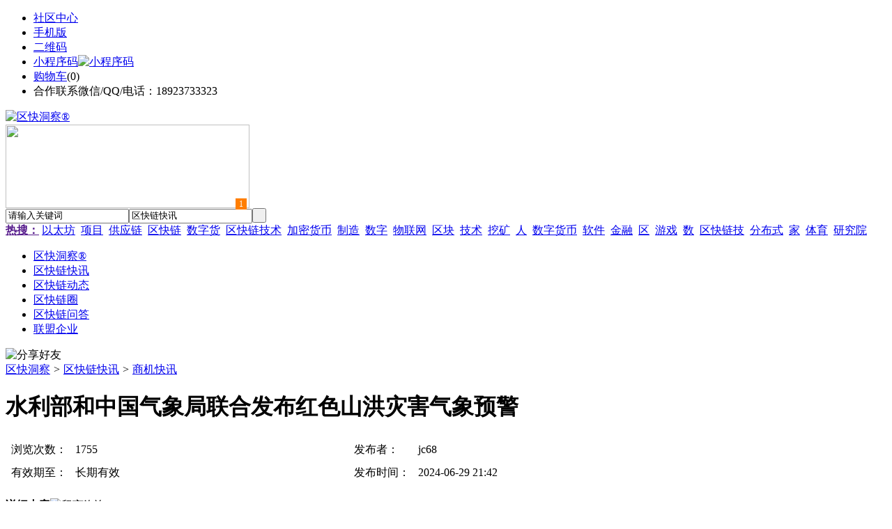

--- FILE ---
content_type: text/html;charset=UTF-8
request_url: https://www.qkl07.com/info/show-113523.html
body_size: 7557
content:
<!doctype html>
<html>
<head>
<meta charset="UTF-8"/>
<title>水利部和中国气象局联合发布红色山洪灾害气象预警_商机快讯_区快链快讯_区快洞察®</title>
<meta name="keywords" content="水利部和中国气象局联合发布红色山洪灾害气象预警,商机快讯全国"/>
<meta name="description" content="水利部和中国气象局6月29日18时联合发布红色山洪灾害气象预警：预计，6月29日20时至6月30日20时，浙江西北部、安徽南部、江西东北部、湖南西部、广西北部、贵州东南部等地部分地区发生山洪灾害可能性大（橙色预警），其中，安徽南部、江西东北部、湖南西部、广西北部、贵州东南部局地发生山洪灾害可能性很大（红色预警）。其他地区也可能因局地短历时强降水引发山洪灾害，请各"/>
<meta http-equiv="mobile-agent" content="format=html5;url=https://m.qkl07.com/info/show-113523.html">
<meta name="generator" content="BoYi"/>
<link rel="shortcut icon" type="image/x-icon" href="https://www.qkl07.com/favicon.ico"/>
<link rel="bookmark" type="image/x-icon" href="https://www.qkl07.com/favicon.ico"/>
<link rel="stylesheet" type="text/css" href="https://www.qkl07.com/skin/boyi/style.css"/>
<link rel="stylesheet" type="text/css" href="https://www.qkl07.com/skin/boyi/boyi.css"/>
<link rel="stylesheet" type="text/css" href="https://www.qkl07.com/skin/boyi/info.css"/>
<!--[if lte IE 6]>
<link rel="stylesheet" type="text/css" href="https://www.qkl07.com/skin/boyi/ie6.css"/>
<![endif]-->
<script type="text/javascript" src="https://www.qkl07.com/lang/zh-cn/lang.js"></script>
<script type="text/javascript" src="https://www.qkl07.com/file/script/config.js"></script>
<!--[if lte IE 9]><!-->
<script type="text/javascript" src="https://www.qkl07.com/file/script/jquery-1.5.2.min.js"></script>
<!--<![endif]-->
<!--[if (gte IE 10)|!(IE)]><!-->
<script type="text/javascript" src="https://www.qkl07.com/file/script/jquery-2.1.1.min.js"></script>
<!--<![endif]-->
<script type="text/javascript" src="https://www.qkl07.com/file/script/common.js"></script>
<script type="text/javascript" src="https://www.qkl07.com/file/script/page.js"></script>
<script type="text/javascript">
GoMobile('https://m.qkl07.com/info/show-113523.html');
var searchid = 24;
</script>
</head>
<body>
<div class="head" id="head">
<div class="head_m">
<div class="head_r" id="destoon_member"></div>
<div class="head_l">
<ul>
<li class="h_fav"><a href="https://www.qkl07.com/mobile/bbs/" target=_blank>社区中心</a></li>
<li class="h_mobile"><a href="javascript:Dmobile();">手机版</a></li><li class="h_qrcode"><a href="javascript:Dqrcode();">二维码</a></li>              <li id="mainCon"><a class="h_mobile thumbnail" href="#">小程序码<img src="https://www.qkl07.com/skin/boyi/image/xiao+gong.jpg" width="360" height="150" alt="小程序码" /></a></li>
<li class="h_cart"><a href="https://www.qkl07.com/member/cart.php">购物车</a>(<span class="head_t" id="destoon_cart">0</span>)</li>              <li class="f_red">合作联系微信/QQ/电话：18923733323</li>
</ul>
</div>
</div>
</div>
<div class="m head_s" id="destoon_space"></div>
<div class="m"><div id="search_tips" style="display:none;"></div></div>
<div id="destoon_qrcode" style="display:none;"></div><div class="m">
<div id="search_module" style="display:none;" onMouseOut="Dh('search_module');" onMouseOver="Ds('search_module');">
<ul>
<li onClick="setModule('24','区快链快讯')">区快链快讯</li><li onClick="setModule('21','区快链动态')">区快链动态</li><li onClick="setModule('18','区快链圈')">区快链圈</li><li onClick="setModule('10','区快链问答')">区快链问答</li><li onClick="setModule('4','联盟企业')">联盟企业</li></ul>
</div>
</div>
<div class="m">
<div class="logo f_l"><a href="https://www.qkl07.com/"><img src="https://www.qkl07.com/skin/boyi/image/logo.png" width="280" height="110" alt="区快洞察®"/></a></div><span class="logo-r"><script type="text/javascript" src="https://www.qkl07.com/file/script/slide.js"></script><div id="slide_a21" class="slide" style="width:350px;height:120px;">
<a href="https://www.jc68.com/" target="_blank"><img src="http://img.jc68.com/upload/file/upload/202310/18/081309201.jpg" width="350" height="120" alt=""/></a>
<a href="###" target="_self"><img src="http://img.jc68.com/upload/file/upload/202308/09/102759511.jpg" width="350" height="120" alt=""/></a>
</div>
<script type="text/javascript">new dslide('slide_a21');</script>
</span>
<form id="destoon_search" action="https://www.qkl07.com/info/search.php" onSubmit="return Dsearch(1);">
<input type="hidden" name="moduleid" value="24" id="destoon_moduleid"/>
<input type="hidden" name="spread" value="0" id="destoon_spread"/>
<div class="head_search">
<div>
<input name="kw" id="destoon_kw" type="text" class="search_i" value="请输入关键词" onFocus="if(this.value=='请输入关键词') this.value='';" onKeyUp="STip(this.value);" autocomplete="off" x-webkit-speech speech/><input type="text" id="destoon_select" class="search_m" value="区快链快讯" readonly onFocus="this.blur();" onClick="$('#search_module').fadeIn('fast');"/><input type="submit" value=" " class="search_s"/>
</div>
</div>
<div class="head_search_kw f_l">
<a href="" onClick="Dsearch_adv();return false;"><strong>热搜：</strong></a>
<span id="destoon_word"><a href="https://www.qkl07.com/info/search.php?kw=%E4%BB%A5%E5%A4%AA%E5%9D%8A">以太坊</a>&nbsp; <a href="https://www.qkl07.com/info/search.php?kw=%E9%A1%B9%E7%9B%AE">项目</a>&nbsp; <a href="https://www.qkl07.com/info/search.php?kw=%E4%BE%9B%E5%BA%94%E9%93%BE">供应链</a>&nbsp; <a href="https://www.qkl07.com/info/search.php?kw=%E5%8C%BA%E5%BF%AB%E9%93%BE">区快链</a>&nbsp; <a href="https://www.qkl07.com/info/search.php?kw=%E6%95%B0%E5%AD%97%E8%B4%A7">数字货</a>&nbsp; <a href="https://www.qkl07.com/info/search.php?kw=%E5%8C%BA%E5%BF%AB%E9%93%BE%E6%8A%80%E6%9C%AF">区快链技术</a>&nbsp; <a href="https://www.qkl07.com/info/search.php?kw=%E5%8A%A0%E5%AF%86%E8%B4%A7%E5%B8%81">加密货币</a>&nbsp; <a href="https://www.qkl07.com/info/search.php?kw=%E5%88%B6%E9%80%A0">制造</a>&nbsp; <a href="https://www.qkl07.com/info/search.php?kw=%E6%95%B0%E5%AD%97">数字</a>&nbsp; <a href="https://www.qkl07.com/info/search.php?kw=%E7%89%A9%E8%81%94%E7%BD%91">物联网</a>&nbsp; <a href="https://www.qkl07.com/info/search.php?kw=%E5%8C%BA%E5%9D%97">区块</a>&nbsp; <a href="https://www.qkl07.com/info/search.php?kw=%E6%8A%80%E6%9C%AF">技术</a>&nbsp; <a href="https://www.qkl07.com/info/search.php?kw=%E6%8C%96%E7%9F%BF">挖矿</a>&nbsp; <a href="https://www.qkl07.com/info/search.php?kw=%E4%BA%BA">人</a>&nbsp; <a href="https://www.qkl07.com/info/search.php?kw=%E6%95%B0%E5%AD%97%E8%B4%A7%E5%B8%81">数字货币</a>&nbsp; <a href="https://www.qkl07.com/info/search.php?kw=%E8%BD%AF%E4%BB%B6">软件</a>&nbsp; <a href="https://www.qkl07.com/info/search.php?kw=%E9%87%91%E8%9E%8D">金融</a>&nbsp; <a href="https://www.qkl07.com/info/search.php?kw=%E5%8C%BA">区</a>&nbsp; <a href="https://www.qkl07.com/info/search.php?kw=%E6%B8%B8%E6%88%8F">游戏</a>&nbsp; <a href="https://www.qkl07.com/info/search.php?kw=%E6%95%B0">数</a>&nbsp; <a href="https://www.qkl07.com/info/search.php?kw=%E5%8C%BA%E5%BF%AB%E9%93%BE%E6%8A%80">区快链技</a>&nbsp; <a href="https://www.qkl07.com/info/search.php?kw=%E5%88%86%E5%B8%83%E5%BC%8F">分布式</a>&nbsp; <a href="https://www.qkl07.com/info/search.php?kw=%E5%AE%B6">家</a>&nbsp; <a href="https://www.qkl07.com/info/search.php?kw=%E4%BD%93%E8%82%B2">体育</a>&nbsp; <a href="https://www.qkl07.com/info/search.php?kw=%E7%A0%94%E7%A9%B6%E9%99%A2">研究院</a>&nbsp; </span></div>
</form>
  </div>
<div class="c_b"></div>
</div>
<div class="menu_out">
  <div id="nv" class="menu">
<ul class="m"><li><a href="https://www.qkl07.com/"><span>区快洞察®</span></a></li><li class="menuon"><a href="https://www.qkl07.com/info/"><span>区快链快讯</span></a></li><li><a href="https://www.qkl07.com/news/"><span>区快链动态</span></a></li><li><a href="https://www.qkl07.com/club/"><span>区快链圈</span></a></li><li><a href="https://www.qkl07.com/know/"><span>区快链问答</span></a></li><li><a href="https://my.qkl07.com/"><span>联盟企业</span></a></li></ul>
</div>
</div>
<div class="m b20" id="headb"></div><script type="text/javascript">var module_id= 24,item_id=113523,content_id='content',img_max_width=1000;</script>
<div class="m">
<div class="nav"><div><img src="https://www.qkl07.com/skin/boyi/image/ico-share.png" class="share" title="分享好友" onclick="Dshare(24, 113523);"/></div><a href="https://www.qkl07.com/">区快洞察</a> <i>&gt;</i> <a href="https://www.qkl07.com/info/">区快链快讯</a> <i>&gt;</i> <a href="https://www.qkl07.com/info/list-122.html">商机快讯</a><span class="f_r"><marquee scrollamount="6" width="300px"> </marquee></span></div>
<div class="b20 bd-t"></div>
</div>
<div class="m m3">
<div class="m3l">
<h1 class="title" id="title">水利部和中国气象局联合发布红色山洪灾害气象预警</h1>
<div class="info_main">      
          <table width="100%" cellpadding="4" cellspacing="4">
<tr text-align="center">
<td width="80" class="f_dblue">浏览次数：</td>
<td class="f_l"><span id="hits">1755</span></td>
            <td width="80" class="f_dblue">发布者：</td>
<td class="f_l">jc68</td>
</tr>
<tr>
<td width="80" class="f_dblue">有效期至：</td>
<td class="f_l">长期有效</td>
<td class="f_dblue">发布时间：</td>
<td class="f_l">2024-06-29 21:42</td>
</tr>
              </table>
          </div>
<div class="content">            
         <center> <img src=""></center>
      <div class="b20"></div>
<div class="head-txt"><strong>详细内容</strong><span><img src="https://www.qkl07.com/skin/boyi/image/btn_message.gif" alt="留言咨询" class="c_p" onclick="Go('https://www.qkl07.com/info/message-htm-itemid-113523.html');"/></span></div>
<div id="content">水利部和中国气象局6月29日18时联合发布红色山洪灾害气象预警：预计，6月29日20时至6月30日20时，浙江西北部、安徽南部、江西东北部、湖南西部、广西北部、贵州东南部等地部分地区发生山洪灾害可能性大（橙色预警），其中，安徽南部、江西东北部、湖南西部、广西北部、贵州东南部局地发生山洪灾害可能性很大（红色预警）。其他地区也可能因局地短历时强降水引发山洪灾害，请各地注意做好实时监测、防汛预警和转移避险等防范工作。校对：冉燕青<center><font class="px12">【温馨提示】本文内容和图片为作者所有,本站只提供信息存储空间服务,如有涉嫌抄袭/侵权/违规内容请联系QQ:275171283删除！</font></center><a href="http://www.qkl07.com/file/upload/201805/17/083754411.jpg" target="_blank"><img src="http://www.qkl07.com/file/upload/201805/17/083754411.jpg" alt="广告" width="850" height="400"></a><br /><br /></div>
  
              <h3><div class="head-txt">上一篇：<a href="https://www.qkl07.com/info/show-113522.html"><strong>青海盐湖2万吨碳酸锂项目太阳能供热工程全部建成投产</strong></a></div></h3>
      记者29日从国家太阳能光热产业技术创新战略联盟获悉，采用北京兆阳类线性菲涅耳聚光集热技术的大型太阳能供热项目——青海盐湖2万吨碳酸锂项目太阳能供热工程28日全部建成投运。该项目采用的全自主知识产权技术体系，能够有效适应盐湖地区严酷复杂的环境条件，在全世...                  <h3><div class="head-txt">下一篇：<a href="https://www.qkl07.com/info/show-113524.html"><strong>海德曼机床副董事长高兆春一行拜访怡亚通液压</strong></a></div></h3>
      6月29日，海德曼机床副董事长高兆春一行拜访怡亚通旗下公司怡亚通液压，双方重点围绕《数字液压在机床上的应用解决方案》展开交流，为双方未来的合作奠定了坚实基础，也为数字液压技术在机床领域的广泛应用开辟了新的篇章。<br /><br />
                 <div class="b10"></div>
<div class="head-txt"><strong>该企业最新区快链快讯</strong></div>
<div class="related"><table width="100%">
<tr><td width="50%"><a href="https://www.qkl07.com/info/show-118473.html" title="东方集团：公司涉嫌重大财务造假 可能触及重大违法强制退市情形">&#8226; 东方集团：公司涉嫌重大财务造假 可能触及重大</a></td>
<td width="50%"><a href="https://www.qkl07.com/info/show-118466.html" title="莲花控股：控股孙公司签订200台高性能服务器租赁合同">&#8226; 莲花控股：控股孙公司签订200台高性能服务器租</a></td>
</tr><tr><td width="50%"><a href="https://www.qkl07.com/info/show-118465.html" title="ST熊猫：延期回复上交所监管工作函">&#8226; ST熊猫：延期回复上交所监管工作函</a></td>
<td width="50%"><a href="https://www.qkl07.com/info/show-118464.html" title="公安部新闻发言人就美方威胁对中国输美产品再加征10%关税表示强烈不满和坚决反对">&#8226; 公安部新闻发言人就美方威胁对中国输美产品再加</a></td>
</tr><tr><td width="50%"><a href="https://www.qkl07.com/info/show-118460.html" title="国家数据局负责同志主持召开“十五五”数字中国规划座谈会">&#8226; 国家数据局负责同志主持召开“十五五”数字中国</a></td>
<td width="50%"><a href="https://www.qkl07.com/info/show-118458.html" title="证监会通报东方集团财务造假案阶段性调查进展情况">&#8226; 证监会通报东方集团财务造假案阶段性调查进展情</a></td>
</tr><tr><td width="50%"><a href="https://www.qkl07.com/info/show-118457.html" title="阿维塔新车型06即将于第二季度上市">&#8226; 阿维塔新车型06即将于第二季度上市</a></td>
<td width="50%"><a href="https://www.qkl07.com/info/show-118456.html" title="王毅同俄罗斯联邦安全会议秘书绍伊古进行战略沟通">&#8226; 王毅同俄罗斯联邦安全会议秘书绍伊古进行战略沟</a></td>
</tr><tr><td width="50%"><a href="https://www.qkl07.com/info/show-118454.html" title="国海证券夏磊：我国宏观经济调控能力不断增强 有效提振社会信心">&#8226; 国海证券夏磊：我国宏观经济调控能力不断增强 </a></td>
<td width="50%"><a href="https://www.qkl07.com/info/show-118445.html" title="涂鸦智能：与火山引擎达成深度合作">&#8226; 涂鸦智能：与火山引擎达成深度合作</a></td>
</tr></table>
</div>
     <div class="b10">&nbsp;</div>             
      
</div></div>
<div class="m3r">
<div class="contact_head">区块联盟媒体主</div>
<div class="contact_body" id="contact"><ul>
<li class="f_b t_c" style="font-size:14px;"><a href="https://my.qkl07.com/guest.php" target="_blank"></a></li>
<li style="padding-top:3px;">
<span>联系人</span>&nbsp;
<a href="https://www.qkl07.com/member/chat.php?touser=jc68&mid=24&itemid=113523" target="_blank" rel="nofollow"><img src="https://www.qkl07.com/api/online.png.php?username=jc68&mid=24&itemid=113523&style=0" title="点击交谈/留言" alt="" align="absmiddle" onerror="this.src=DTPath+'file/image/web-off.gif';"/></a>&nbsp;&nbsp;&nbsp;<strong class="f_red">未注册</strong>
</li>
<li><span>邮件</span><img src="https://www.qkl07.com/api/image.png.php?auth=529e318-S-ji8VuMJ1Ri-P-otFywOckjnWOxi3ihJ6Ge-P--S-rhA1uGcOn5Gtbhu8c-E-" align="absmddle"/></li><li><span>地区</span>全国</li>
</li>
</ul>
</div>
<div class="b20"></div>
<div class="head-sub"><strong>推荐资讯</strong></div>
        <div class="list-rank"><ul>
<li><a href="https://www.qkl07.com/news/show-1109.html" target="_blank" title="康居云生态联盟链——利用区块链技术保障供应链透明度与产品真实性">康居云生态联盟链——利用区块链技术保障供应链透明度与产品真实性</a></li>
<li><a href="https://www.qkl07.com/news/show-1108.html" target="_blank" title="全国15省超50楼盘发布停供声明，停供潮”背后仍是资金之困">全国15省超50楼盘发布停供声明，停供潮”背后仍是资金之困</a></li>
<li><a href="https://www.qkl07.com/news/show-1107.html" target="_blank" title="万亿资产滞压停工烂尾盘，全国15省超50楼盘发布停供声明，房企“保交付”力不从心">万亿资产滞压停工烂尾盘，全国15省超50楼盘发布停供声明，房企“保交付”力不从心</a></li>
<li><a href="https://www.qkl07.com/news/show-1106.html" target="_blank" title="工信部：培育一批进军元宇宙、区快链等新兴领域的创新型中小企业">工信部：培育一批进军元宇宙、区快链等新兴领域的创新型中小企业</a></li>
<li><a href="https://www.qkl07.com/news/show-1105.html" target="_blank" title="专精特新成为第十七届中国国际中小企业博览会备受关注的亮点">专精特新成为第十七届中国国际中小企业博览会备受关注的亮点</a></li>
<li><a href="https://www.qkl07.com/news/show-1104.html" target="_blank" title="目前智能家居市场的痛点">目前智能家居市场的痛点</a></li>
<li><a href="https://www.qkl07.com/news/show-1103.html" target="_blank" title="2020年精装修市场智能坐便器配套规模增达61%">2020年精装修市场智能坐便器配套规模增达61%</a></li>
<li><a href="https://www.qkl07.com/news/show-1102.html" target="_blank" title="世纪华通参与打造投资规模达450亿元的上海超算中心项目 ，参与人工智能、大数据及云计算等产业发展">世纪华通参与打造投资规模达450亿元的上海超算中心项目 ，参与人工智能、大数据及云计算等产业发展</a></li>
<li><a href="https://www.qkl07.com/news/show-1101.html" target="_blank" title="乘风新基建，世纪华通IDC产业增长潜力巨大，5G科技业务长期价值凸显">乘风新基建，世纪华通IDC产业增长潜力巨大，5G科技业务长期价值凸显</a></li>
<li><a href="https://www.qkl07.com/news/show-1100.html" target="_blank" title="小米已就被美方“拉黑”一事起诉美国政府">小米已就被美方“拉黑”一事起诉美国政府</a></li>
</ul>
</div>
<script type="text/javascript" src="https://www.qkl07.com/file/script/slide.js"></script><div id="slide_a21" class="slide" style="width:350px;height:120px;">
<a href="https://www.jc68.com/" target="_blank"><img src="http://img.jc68.com/upload/file/upload/202310/18/081309201.jpg" width="350" height="120" alt=""/></a>
<a href="###" target="_self"><img src="http://img.jc68.com/upload/file/upload/202308/09/102759511.jpg" width="350" height="120" alt=""/></a>
</div>
<script type="text/javascript">new dslide('slide_a21');</script>
<div class="b20"></div>
<div class="head-sub"><strong>最新区快链问答</strong></div>
        <div class="list-rank"><ul>
<li><a href="https://www.qkl07.com/know/show-26.html" target="_blank" title="有没一两句话能说明白区快链的？">有没一两句话能说明白区快链的？</a></li>
<li><a href="https://www.qkl07.com/know/show-25.html" target="_blank" title="区快链需要了解的关键技术点？">区快链需要了解的关键技术点？</a></li>
<li><a href="https://www.qkl07.com/know/show-24.html" target="_blank" title="为啥我要帮你存储区块信息？">为啥我要帮你存储区块信息？</a></li>
<li><a href="https://www.qkl07.com/know/show-23.html" target="_blank" title="区快链与比特币关系？">区快链与比特币关系？</a></li>
<li><a href="https://www.qkl07.com/know/show-22.html" target="_blank" title="区快链工作，区快链如何工作？">区快链工作，区快链如何工作？</a></li>
<li><a href="https://www.qkl07.com/know/show-21.html" target="_blank" title="区快链结构，区快链结构包含哪些部分？">区快链结构，区快链结构包含哪些部分？</a></li>
<li><a href="https://www.qkl07.com/know/show-20.html" target="_blank" title="区快链特性，区快链有什么特性？">区快链特性，区快链有什么特性？</a></li>
<li><a href="https://www.qkl07.com/know/show-19.html" target="_blank" title="什么是区快链？ 区快链是什么？">什么是区快链？ 区快链是什么？</a></li>
<li><a href="https://www.qkl07.com/know/show-18.html" target="_blank" title="下列哪一个不是采用DPOS共识的区快链?　">下列哪一个不是采用DPOS共识的区快链?　</a></li>
<li><a href="https://www.qkl07.com/know/show-17.html" target="_blank" title="下列哪一项不是HASH冲突的解决方式?">下列哪一项不是HASH冲突的解决方式?</a></li>
</ul>
</div>
<div class="b20"></div>
<div class="head-sub"><strong>最新区快链快讯</strong></div>  
        <div class="list-rank"><ul>
<li><a href="https://www.qkl07.com/info/show-118473.html" target="_blank" title="东方集团：公司涉嫌重大财务造假 可能触及重大违法强制退市情形">东方集团：公司涉嫌重大财务造假 可能触及重大违法强制退市情形</a></li>
<li><a href="https://www.qkl07.com/info/show-118472.html" target="_blank" title="美股三大指数开盘涨跌不一 热门中概股多数下跌">美股三大指数开盘涨跌不一 热门中概股多数下跌</a></li>
<li><a href="https://www.qkl07.com/info/show-118471.html" target="_blank" title="蜜雪集团IPO最终价格为202.5港元/股">蜜雪集团IPO最终价格为202.5港元/股</a></li>
<li><a href="https://www.qkl07.com/info/show-118470.html" target="_blank" title="AI助教上岗 高校纷纷接入DeepSeek">AI助教上岗 高校纷纷接入DeepSeek</a></li>
<li><a href="https://www.qkl07.com/info/show-118469.html" target="_blank" title="耐心资本为发展新质生产力注入持久动力">耐心资本为发展新质生产力注入持久动力</a></li>
<li><a href="https://www.qkl07.com/info/show-118468.html" target="_blank" title="国内期货夜盘收盘 铁矿石跌超1%">国内期货夜盘收盘 铁矿石跌超1%</a></li>
<li><a href="https://www.qkl07.com/info/show-118467.html" target="_blank" title="普华永道：预计2025年中国并购交易量将有两位数的增长">普华永道：预计2025年中国并购交易量将有两位数的增长</a></li>
<li><a href="https://www.qkl07.com/info/show-118466.html" target="_blank" title="莲花控股：控股孙公司签订200台高性能服务器租赁合同">莲花控股：控股孙公司签订200台高性能服务器租赁合同</a></li>
<li><a href="https://www.qkl07.com/info/show-118465.html" target="_blank" title="ST熊猫：延期回复上交所监管工作函">ST熊猫：延期回复上交所监管工作函</a></li>
<li><a href="https://www.qkl07.com/info/show-118464.html" target="_blank" title="公安部新闻发言人就美方威胁对中国输美产品再加征10%关税表示强烈不满和坚决反对">公安部新闻发言人就美方威胁对中国输美产品再加征10%关税表示强烈不满和坚决反对</a></li>
</ul>
</div>
<div class="b20"></div>
<div class="b20"></div>
</div>
<div class="c_b"></div>
</div>
<script type="text/javascript" src="https://www.qkl07.com/file/script/album.js"></script>
<script type="text/javascript" src="https://www.qkl07.com/file/script/content.js"></script><div class="m b20"></div>
<div class="m ad"></div>
<div class="b20 c_b"></div>
<div class="foot" style="overflow: hidden; white-space: nowrap; text-overflow:ellipsis;">
<a href="https://y-8.cn/" target="_blank">老姚之家</a> | 
<a href="https://h-7.cn/" target="_blank">灯饰之家</a> | 
<a href="https://dq27.cn/" target="_blank">电气之家</a> | 
<a href="https://qjtt.cn/" target="_blank">全景头条</a> | 
<a href="https://zm755.com/" target="_blank">照明之家</a> | 
<a href="https://fs755.com/" target="_blank">防水之家</a> | 
<a href="https://fd755.com/" target="_blank">防盗之家</a> | 
<a href="https://qkl07.com/" target="_blank">区快洞察</a> | 
  
<a href="https://hainan.jc68.com/" target="_blank">海口建材</a> | 
<a href="https://qiongzhong.jc68.com/" target="_blank">琼中建材</a> | 
<a href="https://baoting.jc68.com/" target="_blank">保亭建材</a> | 
<a href="https://lingshui.jc68.com/" target="_blank">陵水建材</a> | 
<a href="https://ledong.jc68.com/" target="_blank">乐东建材</a> | 
<a href="https://changjiang.jc68.com/" target="_blank">昌江建材</a> | 
<a href="https://baisha.jc68.com/" target="_blank">白沙建材</a> | 
<a href="https://lingao.jc68.com/" target="_blank">临高建材</a> | 
<a href="https://chengmai.jc68.com/" target="_blank">澄迈建材</a> | 
<a href="https://tunchang.jc68.com/" target="_blank">屯昌建材</a> | 
<a href="https://dingan.jc68.com/" target="_blank">定安建材</a> | 
<a href="https://dongfang.jc68.com/" target="_blank">东方建材</a> | 
<a href="https://wanning.jc68.com/" target="_blank">万宁建材</a> | 
<a href="https://wenchang.jc68.com/" target="_blank">文昌建材</a> | 
<a href="https://danzhou.jc68.com/" target="_blank">儋州建材</a> | 
<a href="https://qionghai.jc68.com/" target="_blank">琼海建材</a> | 
<a href="https://wuzhishan.jc68.com/" target="_blank">五指山建材</a> | 
<a href="https://sanya.jc68.com/" target="_blank">三亚建材</a> | 
<a href="https://cd.jc68.com/" target="_blank">成都建材</a> | 
<a href="https://liangshan.jc68.com/" target="_blank">凉山建材</a> | 
<a href="https://ganzi.jc68.com/" target="_blank">甘孜建材</a> | 
<a href="https://anshun.jc68.com/" target="_blank">安顺建材</a> | 
<a href="https://tongren.jc68.com/" target="_blank">铜仁建材</a> | 
<a href="https://qianxi.jc68.com/" target="_blank">黔西建材</a> | 
<a href="https://bijie.jc68.com/" target="_blank">毕节建材</a> | 
<a href="https://qiandong.jc68.com/" target="_blank">黔东建材</a> | 
<a href="https://qiannan.jc68.com/" target="_blank">黔南建材</a> | 
<a href="https://kunming.jc68.com/" target="_blank">昆明建材</a> | 
<a href="https://diqing.jc68.com/" target="_blank">迪庆建材</a> | 
<a href="https://nujiang.jc68.com/" target="_blank">怒江建材</a> | 
<a href="https://dehong.jc68.com/" target="_blank">德宏建材</a> | 
  <br />
  <a href="https://www.jc68.com/" target="_blank">建材</a>&nbsp;|&nbsp;
<a href="https://www.jc68.com/" target="_blank">建材之家</a>&nbsp;|&nbsp;
<a href="https://www.qkl07.com/" target="_blank">区快洞察</a>&nbsp;|&nbsp;
<a href="https://m.qkl07.com/bbs" target="_blank">社区中心</a>&nbsp;|&nbsp;
<a href="https://www.qkl07.com/about/index.html">关于我们</a> &nbsp;|&nbsp; 
<a href="https://www.qkl07.com/about/contact.html">联系方式</a> &nbsp;|&nbsp; 
<a href="https://www.qkl07.com/about/agreement.html">使用协议</a> &nbsp;|&nbsp; 
<a href="https://www.qkl07.com/about/copyright.html">版权隐私</a> &nbsp;|&nbsp; 
<a href="https://www.qkl07.com/sitemap/">网站地图</a> | 
<a href="https://www.qkl07.com/spread/">排名推广</a> | 
<a href="https://www.qkl07.com/ad/" rel="nofollow">广告服务</a> | <a href="https://www.qkl07.com/guestbook/" rel="nofollow">网站留言</a> |     <a href="https://www.qkl07.com/sitemaps.xml">sitemap</a> | 
    <a href="https://beian.miit.gov.cn" target="_blank" rel="nofollow">粤ICP备14017808号</a> 
<br/>  Powered by www.qkl07.com
  
  
</div>
<style type="text/css">
.navontop{position:fixed;top:30px;margin-left:auto;margin-right:auto;width:100%;z-index:3;background:#00688B;}</style>
<script type="text/javascript">
jQuery(document).ready(function(){
    var navtop=jQuery("#nv").offset().top;
    jQuery(window).scroll(function(){
        var temp=jQuery(this).scrollTop();
        if(temp>navtop)
            jQuery("#nv").addClass("navontop");
        else
            jQuery("#nv").removeClass("navontop");
    });
});</script>
<div class="back2top"><a href="javascript:void(0);" title="返回顶部">&nbsp;</a></div>
<script type="text/javascript">
</script>
</body>
</html>